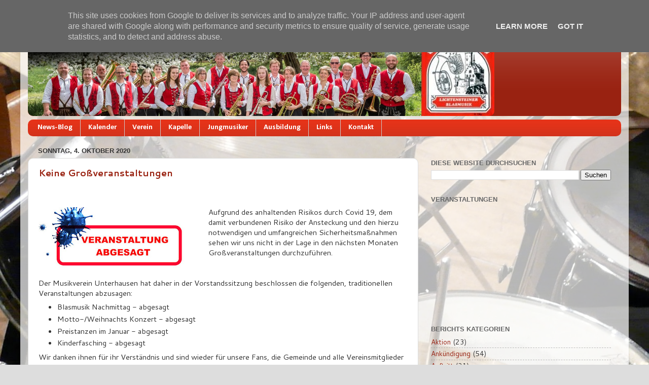

--- FILE ---
content_type: text/plain
request_url: https://www.google-analytics.com/j/collect?v=1&_v=j102&a=621140371&t=pageview&_s=1&dl=https%3A%2F%2Fwww.lichtensteinerblasmusik.de%2F2020%2F&ul=en-us%40posix&dt=Lichtensteiner%20Blasmusik%3A%202020&sr=1280x720&vp=1280x720&_u=IEBAAEABAAAAACAAI~&jid=1676313993&gjid=692298719&cid=1724810225.1768835211&tid=UA-12602858-3&_gid=173603931.1768835211&_r=1&_slc=1&z=2103034521
body_size: -455
content:
2,cG-X27FV6HJZ8